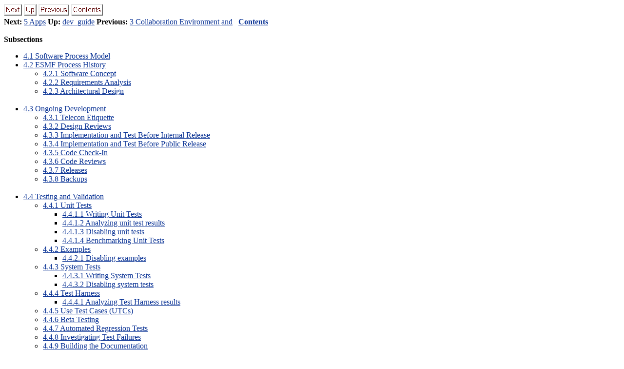

--- FILE ---
content_type: text/html; charset=utf-8
request_url: https://earthsystemmodeling.org/docs/nightly/release/8.6.0/dev_guide/node5.html
body_size: 21117
content:
<!DOCTYPE HTML PUBLIC "-//W3C//DTD HTML 4.0 Transitional//EN">

<!--Converted with LaTeX2HTML 2018 (Released Feb 1, 2018) -->
<HTML>
<HEAD>
<TITLE>4 Processes</TITLE>
<META NAME="description" CONTENT="4 Processes">
<META NAME="keywords" CONTENT="dev_guide">
<META NAME="resource-type" CONTENT="document">
<META NAME="distribution" CONTENT="global">

<META NAME="Generator" CONTENT="LaTeX2HTML v2018">
<META HTTP-EQUIV="Content-Style-Type" CONTENT="text/css">

<LINK REL="STYLESHEET" HREF="dev_guide.css">

<LINK REL="next" HREF="node6.html">
<LINK REL="previous" HREF="node4.html">
<LINK REL="up" HREF="dev_guide.html">
<LINK REL="next" HREF="node6.html">
</HEAD>

<BODY BGCOLOR=white LINK=#083194 VLINK=#21004A>

<DIV CLASS="navigation"><!--Navigation Panel-->
<A NAME="tex2html458"
  HREF="node6.html">
<IMG WIDTH="37" HEIGHT="24" ALIGN="BOTTOM" BORDER="0" ALT="next" SRC="next.png"></A> 
<A NAME="tex2html454"
  HREF="dev_guide.html">
<IMG WIDTH="26" HEIGHT="24" ALIGN="BOTTOM" BORDER="0" ALT="up" SRC="up.png"></A> 
<A NAME="tex2html448"
  HREF="node4.html">
<IMG WIDTH="63" HEIGHT="24" ALIGN="BOTTOM" BORDER="0" ALT="previous" SRC="prev.png"></A> 
<A NAME="tex2html456"
  HREF="node1.html">
<IMG WIDTH="65" HEIGHT="24" ALIGN="BOTTOM" BORDER="0" ALT="contents" SRC="contents.png"></A>  
<BR>
<B> Next:</B> <A NAME="tex2html459"
  HREF="node6.html">5 Apps</A>
<B> Up:</B> <A NAME="tex2html455"
  HREF="dev_guide.html">dev_guide</A>
<B> Previous:</B> <A NAME="tex2html449"
  HREF="node4.html">3 Collaboration Environment and</A>
 &nbsp; <B>  <A NAME="tex2html457"
  HREF="node1.html">Contents</A></B> 
<BR>
<BR></DIV>
<!--End of Navigation Panel-->
<!--Table of Child-Links-->
<A NAME="CHILD_LINKS"><STRONG>Subsections</STRONG></A>

<UL CLASS="ChildLinks">
<LI><A NAME="tex2html460"
  HREF="node5.html#SECTION00051000000000000000"><SPAN CLASS="arabic">4</SPAN>.<SPAN CLASS="arabic">1</SPAN> Software Process Model</A>
<LI><A NAME="tex2html461"
  HREF="node5.html#SECTION00052000000000000000"><SPAN CLASS="arabic">4</SPAN>.<SPAN CLASS="arabic">2</SPAN> ESMF Process History</A>
<UL>
<LI><A NAME="tex2html462"
  HREF="node5.html#SECTION00052100000000000000"><SPAN CLASS="arabic">4</SPAN>.<SPAN CLASS="arabic">2</SPAN>.<SPAN CLASS="arabic">1</SPAN> Software Concept</A>
<LI><A NAME="tex2html463"
  HREF="node5.html#SECTION00052200000000000000"><SPAN CLASS="arabic">4</SPAN>.<SPAN CLASS="arabic">2</SPAN>.<SPAN CLASS="arabic">2</SPAN> Requirements Analysis</A>
<LI><A NAME="tex2html464"
  HREF="node5.html#SECTION00052300000000000000"><SPAN CLASS="arabic">4</SPAN>.<SPAN CLASS="arabic">2</SPAN>.<SPAN CLASS="arabic">3</SPAN> Architectural Design</A>
</UL>
<BR>
<LI><A NAME="tex2html465"
  HREF="node5.html#SECTION00053000000000000000"><SPAN CLASS="arabic">4</SPAN>.<SPAN CLASS="arabic">3</SPAN> Ongoing Development</A>
<UL>
<LI><A NAME="tex2html466"
  HREF="node5.html#SECTION00053100000000000000"><SPAN CLASS="arabic">4</SPAN>.<SPAN CLASS="arabic">3</SPAN>.<SPAN CLASS="arabic">1</SPAN> Telecon Etiquette</A>
<LI><A NAME="tex2html467"
  HREF="node5.html#SECTION00053200000000000000"><SPAN CLASS="arabic">4</SPAN>.<SPAN CLASS="arabic">3</SPAN>.<SPAN CLASS="arabic">2</SPAN> Design Reviews</A>
<LI><A NAME="tex2html468"
  HREF="node5.html#SECTION00053300000000000000"><SPAN CLASS="arabic">4</SPAN>.<SPAN CLASS="arabic">3</SPAN>.<SPAN CLASS="arabic">3</SPAN> Implementation and Test Before Internal Release</A>
<LI><A NAME="tex2html469"
  HREF="node5.html#SECTION00053400000000000000"><SPAN CLASS="arabic">4</SPAN>.<SPAN CLASS="arabic">3</SPAN>.<SPAN CLASS="arabic">4</SPAN> Implementation and Test Before Public Release</A>
<LI><A NAME="tex2html470"
  HREF="node5.html#SECTION00053500000000000000"><SPAN CLASS="arabic">4</SPAN>.<SPAN CLASS="arabic">3</SPAN>.<SPAN CLASS="arabic">5</SPAN> Code Check-In</A>
<LI><A NAME="tex2html471"
  HREF="node5.html#SECTION00053600000000000000"><SPAN CLASS="arabic">4</SPAN>.<SPAN CLASS="arabic">3</SPAN>.<SPAN CLASS="arabic">6</SPAN> Code Reviews</A>
<LI><A NAME="tex2html472"
  HREF="node5.html#SECTION00053700000000000000"><SPAN CLASS="arabic">4</SPAN>.<SPAN CLASS="arabic">3</SPAN>.<SPAN CLASS="arabic">7</SPAN> Releases</A>
<LI><A NAME="tex2html473"
  HREF="node5.html#SECTION00053800000000000000"><SPAN CLASS="arabic">4</SPAN>.<SPAN CLASS="arabic">3</SPAN>.<SPAN CLASS="arabic">8</SPAN> Backups</A>
</UL>
<BR>
<LI><A NAME="tex2html474"
  HREF="node5.html#SECTION00054000000000000000"><SPAN CLASS="arabic">4</SPAN>.<SPAN CLASS="arabic">4</SPAN> Testing and Validation</A>
<UL>
<LI><A NAME="tex2html475"
  HREF="node5.html#SECTION00054100000000000000"><SPAN CLASS="arabic">4</SPAN>.<SPAN CLASS="arabic">4</SPAN>.<SPAN CLASS="arabic">1</SPAN> Unit Tests</A>
<UL>
<LI><A NAME="tex2html476"
  HREF="node5.html#SECTION00054110000000000000"><SPAN CLASS="arabic">4</SPAN>.<SPAN CLASS="arabic">4</SPAN>.<SPAN CLASS="arabic">1</SPAN>.<SPAN CLASS="arabic">1</SPAN> Writing Unit Tests</A>
<LI><A NAME="tex2html477"
  HREF="node5.html#SECTION00054120000000000000"><SPAN CLASS="arabic">4</SPAN>.<SPAN CLASS="arabic">4</SPAN>.<SPAN CLASS="arabic">1</SPAN>.<SPAN CLASS="arabic">2</SPAN> Analyzing unit test results </A>
<LI><A NAME="tex2html478"
  HREF="node5.html#SECTION00054130000000000000"><SPAN CLASS="arabic">4</SPAN>.<SPAN CLASS="arabic">4</SPAN>.<SPAN CLASS="arabic">1</SPAN>.<SPAN CLASS="arabic">3</SPAN> Disabling unit tests </A>
<LI><A NAME="tex2html479"
  HREF="node5.html#SECTION00054140000000000000"><SPAN CLASS="arabic">4</SPAN>.<SPAN CLASS="arabic">4</SPAN>.<SPAN CLASS="arabic">1</SPAN>.<SPAN CLASS="arabic">4</SPAN> Benchmarking Unit Tests</A>
</UL>
<LI><A NAME="tex2html480"
  HREF="node5.html#SECTION00054200000000000000"><SPAN CLASS="arabic">4</SPAN>.<SPAN CLASS="arabic">4</SPAN>.<SPAN CLASS="arabic">2</SPAN> Examples</A>
<UL>
<LI><A NAME="tex2html481"
  HREF="node5.html#SECTION00054210000000000000"><SPAN CLASS="arabic">4</SPAN>.<SPAN CLASS="arabic">4</SPAN>.<SPAN CLASS="arabic">2</SPAN>.<SPAN CLASS="arabic">1</SPAN> Disabling examples</A>
</UL>
<LI><A NAME="tex2html482"
  HREF="node5.html#SECTION00054300000000000000"><SPAN CLASS="arabic">4</SPAN>.<SPAN CLASS="arabic">4</SPAN>.<SPAN CLASS="arabic">3</SPAN> System Tests</A>
<UL>
<LI><A NAME="tex2html483"
  HREF="node5.html#SECTION00054310000000000000"><SPAN CLASS="arabic">4</SPAN>.<SPAN CLASS="arabic">4</SPAN>.<SPAN CLASS="arabic">3</SPAN>.<SPAN CLASS="arabic">1</SPAN> Writing System Tests</A>
<LI><A NAME="tex2html484"
  HREF="node5.html#SECTION00054320000000000000"><SPAN CLASS="arabic">4</SPAN>.<SPAN CLASS="arabic">4</SPAN>.<SPAN CLASS="arabic">3</SPAN>.<SPAN CLASS="arabic">2</SPAN> Disabling system tests</A>
</UL>
<LI><A NAME="tex2html485"
  HREF="node5.html#SECTION00054400000000000000"><SPAN CLASS="arabic">4</SPAN>.<SPAN CLASS="arabic">4</SPAN>.<SPAN CLASS="arabic">4</SPAN> Test Harness</A>
<UL>
<LI><A NAME="tex2html486"
  HREF="node5.html#SECTION00054410000000000000"><SPAN CLASS="arabic">4</SPAN>.<SPAN CLASS="arabic">4</SPAN>.<SPAN CLASS="arabic">4</SPAN>.<SPAN CLASS="arabic">1</SPAN> Analyzing Test Harness results </A>
</UL>
<LI><A NAME="tex2html487"
  HREF="node5.html#SECTION00054500000000000000"><SPAN CLASS="arabic">4</SPAN>.<SPAN CLASS="arabic">4</SPAN>.<SPAN CLASS="arabic">5</SPAN> Use Test Cases (UTCs)</A>
<LI><A NAME="tex2html488"
  HREF="node5.html#SECTION00054600000000000000"><SPAN CLASS="arabic">4</SPAN>.<SPAN CLASS="arabic">4</SPAN>.<SPAN CLASS="arabic">6</SPAN> Beta Testing</A>
<LI><A NAME="tex2html489"
  HREF="node5.html#SECTION00054700000000000000"><SPAN CLASS="arabic">4</SPAN>.<SPAN CLASS="arabic">4</SPAN>.<SPAN CLASS="arabic">7</SPAN> Automated Regression Tests</A>
<LI><A NAME="tex2html490"
  HREF="node5.html#SECTION00054800000000000000"><SPAN CLASS="arabic">4</SPAN>.<SPAN CLASS="arabic">4</SPAN>.<SPAN CLASS="arabic">8</SPAN> Investigating Test Failures</A>
<LI><A NAME="tex2html491"
  HREF="node5.html#SECTION00054900000000000000"><SPAN CLASS="arabic">4</SPAN>.<SPAN CLASS="arabic">4</SPAN>.<SPAN CLASS="arabic">9</SPAN> Building the Documentation</A>
<LI><A NAME="tex2html492"
  HREF="node5.html#SECTION000541000000000000000"><SPAN CLASS="arabic">4</SPAN>.<SPAN CLASS="arabic">4</SPAN>.<SPAN CLASS="arabic">10</SPAN> Testing for Releases</A>
</UL>
<BR>
<LI><A NAME="tex2html493"
  HREF="node5.html#SECTION00055000000000000000"><SPAN CLASS="arabic">4</SPAN>.<SPAN CLASS="arabic">5</SPAN> User Support</A>
<UL>
<LI><A NAME="tex2html494"
  HREF="node5.html#SECTION00055100000000000000"><SPAN CLASS="arabic">4</SPAN>.<SPAN CLASS="arabic">5</SPAN>.<SPAN CLASS="arabic">1</SPAN> Roles</A>
<LI><A NAME="tex2html495"
  HREF="node5.html#SECTION00055200000000000000"><SPAN CLASS="arabic">4</SPAN>.<SPAN CLASS="arabic">5</SPAN>.<SPAN CLASS="arabic">2</SPAN> Support Categories</A>
<LI><A NAME="tex2html496"
  HREF="node5.html#SECTION00055300000000000000"><SPAN CLASS="arabic">4</SPAN>.<SPAN CLASS="arabic">5</SPAN>.<SPAN CLASS="arabic">3</SPAN> Summary Work Flow</A>
<LI><A NAME="tex2html497"
  HREF="node5.html#SECTION00055400000000000000"><SPAN CLASS="arabic">4</SPAN>.<SPAN CLASS="arabic">5</SPAN>.<SPAN CLASS="arabic">4</SPAN> General Guidelines for Handling Tickets</A>
<LI><A NAME="tex2html498"
  HREF="node5.html#SECTION00055500000000000000"><SPAN CLASS="arabic">4</SPAN>.<SPAN CLASS="arabic">5</SPAN>.<SPAN CLASS="arabic">5</SPAN> esmf_support@ucar.edu Mail Archives</A>
<LI><A NAME="tex2html499"
  HREF="node5.html#SECTION00055600000000000000"><SPAN CLASS="arabic">4</SPAN>.<SPAN CLASS="arabic">5</SPAN>.<SPAN CLASS="arabic">6</SPAN> INFO:Code (subject) mail messages</A>
<LI><A NAME="tex2html500"
  HREF="node5.html#SECTION00055700000000000000"><SPAN CLASS="arabic">4</SPAN>.<SPAN CLASS="arabic">5</SPAN>.<SPAN CLASS="arabic">7</SPAN> freeCRM</A>
<LI><A NAME="tex2html501"
  HREF="node5.html#SECTION00055800000000000000"><SPAN CLASS="arabic">4</SPAN>.<SPAN CLASS="arabic">5</SPAN>.<SPAN CLASS="arabic">8</SPAN> Annual Code Contact</A>
<LI><A NAME="tex2html502"
  HREF="node5.html#SECTION00055900000000000000"><SPAN CLASS="arabic">4</SPAN>.<SPAN CLASS="arabic">5</SPAN>.<SPAN CLASS="arabic">9</SPAN> Dealing with Applications that use ESMF</A>
</UL></UL>
<!--End of Table of Child-Links-->
<HR>

<H1><A NAME="SECTION00050000000000000000"></A>
<A NAME="sec:life_cycle"></A>
<BR>
<SPAN CLASS="arabic">4</SPAN> Processes
</H1>

<P>
The ESMF development environment has several defining characteristics.
First, both the ESMF Core Team and the JST are distributed.  This makes
incorporating simple, efficient communication mechanisms into the
development process essential.  Second, the JST and Core Team work on
a range of different platforms, at sites that don't have the time, resources,
or inclination to install demanding packages.  Collaboration
tools that require no purchase or installation before use are essential.
Finally, ESMF is committed to open development.  As much as possible, 
the ESMF team tries to keep the workings of the project - metrics,
support and bug lists, schedules, task lists, source code, you name it -
visible to the broad community.

<P>

<H2><A NAME="SECTION00051000000000000000">
<SPAN CLASS="arabic">4</SPAN>.<SPAN CLASS="arabic">1</SPAN> Software Process Model</A>
</H2>

<P>
The ESMF software development cycle is based on the staged 
delivery model [#!mcconnell96!#].  The steps in this software development
model are:

<P>

<OL>
<LI><B>Software Concept</B>  Collect and itemize the high-level requirements of the system and identify the basic functions that the system must perform.

<P>
</LI>
<LI><B>Requirements Analysis</B> Write and review a requirements document - a detailed statement of the scientific and computational requirements for the software.

<P>
</LI>
<LI><B>Architectural Design</B> Define a high-level software architecture that outlines the functions, relationships, and interfaces for major components. Write and review an architecture document.

<P>
</LI>
<LI><B>Stage 1, 2, ..., n</B> Repeat the following steps creating a potentially releasable product at the end of each stage. Each stage produces a more robust, complete version of the software.

<P>

<UL>
<LI><I>Detailed Design</I> Create a detailed design document and API specification. Incorporate the interface specification 
into a detailed design document and review the design.

<P>
</LI>
<LI><I>Code Construction and Unit Testing</I> Implement the interface, 
debug and unit test.

<P>
</LI>
<LI><I>System Testing</I>  Assemble the complete system, verify that the 
code satisfies all requirements.

<P>
</LI>
<LI><I>Release</I> Create a potentially releasable product, including User's Guide and User's Reference Manual. Frequently code produced at intermediate stages software will be used internally.
</LI>
</UL>

<P>
</LI>
<LI><B>Code Distribution and Maintenance</B>  Official public release 
of the software, beginning of maintenance phase. 

<P>
</LI>
</OL>

<P>
We have customized and extended this standard model to suit the ESMF project.
At this stage of ESMF development, we are in the iterative design/implement/release
cycle.  Below are a few notes on earlier stages.  

<P>

<H2><A NAME="SECTION00052000000000000000">
<SPAN CLASS="arabic">4</SPAN>.<SPAN CLASS="arabic">2</SPAN> ESMF Process History</A>
</H2>

<P>

<H3><A NAME="SECTION00052100000000000000">
<SPAN CLASS="arabic">4</SPAN>.<SPAN CLASS="arabic">2</SPAN>.<SPAN CLASS="arabic">1</SPAN> Software Concept</A>
</H3>
Participants in the ESMF project completed the Software Concept
stage in the process of developing a unified set of proposals.
A summary of the high-level requirements of ESMF - a statement of project
scope and vision - is included in the <I>General Requirements</I>
part of the <I>ESMF Requirements Document</I>[#!bib:ESMFreqdoc!#].
This was a successful effort in defining the scope of the project
and agreeing to an overall design strategy.

<P>

<H3><A NAME="SECTION00052200000000000000">
<SPAN CLASS="arabic">4</SPAN>.<SPAN CLASS="arabic">2</SPAN>.<SPAN CLASS="arabic">2</SPAN> Requirements Analysis</A>
</H3>
The ESMF Team spent about six months at the start of the project
producing the <I>ESMF Requirements Document</I>.
This outlined the major ESMF capabilities necessary to meet project milestones
and achieve project goals.  The second part of the document was a detailed 
requirements specification for each functionality class included in 
the framework.  This document also included a discussion of the 
process that was used to initially collect requirements.
The <I>Requirements Document</I> was a useful reference for the development
team, especially for new developers coming in from outside of the
Earth science domain.  However, as the framework matured, support
requests and the Change Review Board process took precedence in defining
development tasks and setting priorities.  The <I>Requirements 
Document</I> is bundled with the ESMF source distribution through version 2;
with version 3 it was removed.  

<P>

<H3><A NAME="SECTION00052300000000000000">
<SPAN CLASS="arabic">4</SPAN>.<SPAN CLASS="arabic">2</SPAN>.<SPAN CLASS="arabic">3</SPAN> Architectural Design</A>
</H3>
The project had difficulty with the <I>Architecture Document</I>.  
The comments received back on the completed work, informally and
from a peer review body, indicated that the presentation of the document
was ineffective at conveying how the ESMF worked. Although the
document was full of detailed and complex diagrams, the terminology and
diagrams were oriented to software engineers and were not especially
scientist-friendly.  The detailed diagrams also made the document difficult
to maintain.  This experience helped to guide the ESMF project 
towards more user-oriented documents, but it also left a gap in the 
documentation that has taken time to fill.

<P>

<H2><A NAME="SECTION00053000000000000000">
<SPAN CLASS="arabic">4</SPAN>.<SPAN CLASS="arabic">3</SPAN> Ongoing Development</A>
</H2>

<P>
The following are processes the ESMF team is actively following.  These
guidelines apply to core team developers and outside contributors
who will be checking code into the main ESMF repository.

<P>
All design and code reviews are telecons held with the JST. 
Telecons are scheduled with the Core Team Manager, put on the ESMF
calendar on the home page of the ESMF website, and announced on the
esmf_jst@ucar.edu list.

<P>

<H3><A NAME="SECTION00053100000000000000">
<SPAN CLASS="arabic">4</SPAN>.<SPAN CLASS="arabic">3</SPAN>.<SPAN CLASS="arabic">1</SPAN> Telecon Etiquette</A>
</H3>

<P>
When you call in, it's nice to give your name at the first opportunity.
Telecon hosts will make an effort to introduce people on the JST calls,
especially first-timers. Please don't put the telecon on hold (we sometimes
get telecon-stopping music or beeps this way).

<P>
Within a week or so after the telecon, the host (the developer if it's a design
or code review) is expected to send out a summary to esmf_jst@ucar.edu
with the date of the call, the participants, and notes or conclusions.

<P>

<H3><A NAME="SECTION00053200000000000000">
<SPAN CLASS="arabic">4</SPAN>.<SPAN CLASS="arabic">3</SPAN>.<SPAN CLASS="arabic">2</SPAN> Design Reviews</A>
</H3>

<P>

<OL>
<LI>Introductory telecon(s). The point here is to scope out the problem
at hand. These calls cover the following, as they apply.

<UL>
<LI>Understand the capability needed and review requirements.
</LI>
<LI>Discuss design alternatives.
</LI>
<LI>Survey and discuss any existing packages that cover the new functionality.
</LI>
<LI>Discuss potential use test cases.
</LI>
<LI>Figure out which customers will be involved in use test case development and identify customers that are likely to provide important input
(sometimes we offer a friendly reminder service to these folks before relevant
telecons).
</LI>
</UL>

<P>
For these introductory discussions, any form of material is fine - diagrams,
slides, plain text ramblings, lists of questions, ...

<P>
</LI>
<LI>Initial design review(s). The document presented should be in the format
of the ESMF Reference Manual, either in plain text or in latex/ProTeX.
This is so the document can be incorporated into project documentation
after implementation. The initial review document should include at least
the following sections:

<UL>
<LI>Class description.
</LI>
<LI>Use and Examples. Here the examples begin with the very simplest
cases.
</LI>
<LI>API sufficient to cover the examples. This is because it can be difficult
to follow the examples (e.g. tell what arguments and options are) without the
basic API entries accompanying them.
</LI>
</UL>

<P>
This step is iterated until developers and customers converge.

<P>
</LI>
<LI>Full telecon review(s). The developer should prepare the API specification
using latex and ProTex following the conventions in the Reference Manual.
Most of the Reference Manual section(s) for the new or modified class(es),
including Class Options and Restrictions and Future Work, should be available
at the time of this review. Diagrams should be ready here too.

<P>
</LI>
<LI>Use test case telecon review. For each major piece of functionality, a use
test case is prepared in collaboration with customers and executed before
release. The use test case is performed on a realistic number of processors
and with realistic input data sets.

<P>
It doesn't have to work (and probably won't) before it's reviewed, but it
needs to work before the functionality appears in a release. The developer
checks it into the top-level use_test_case directory on SourceForge and
prepares a HTML page outlining it for the Test &amp; Validation page on the
ESMF website. Unlike unit and system tests, use test cases aren't
distributed with the ESMF source.
</LI>
</OL>

<P>

<H3><A NAME="SECTION00053300000000000000">
<SPAN CLASS="arabic">4</SPAN>.<SPAN CLASS="arabic">3</SPAN>.<SPAN CLASS="arabic">3</SPAN> Implementation and Test Before Internal Release</A>
</H3>

<P>
Code should be written in accordance with the interface specifications
agreed to during design reviews and the coding conventions described in 
Section&nbsp;<A HREF="node8.html#sec:code_conv"><IMG  ALIGN="BOTTOM" BORDER="1" ALT="[*]" SRC="crossref.png"></A>.  

<P>
There is an internal release checklist on the Test &amp; Validation page of the
ESMF website that contains an exhaustive listing of develop and tester
responsibilities for releases.  For additional discussion
of test and validation procedures, see Section&nbsp;<A HREF="#sec:testing"><IMG  ALIGN="BOTTOM" BORDER="1" ALT="[*]" SRC="crossref.png"></A>.

<P>
The developer is responsible for working with the tester(s) to make sure
that the following are present before an internal release:

<UL>
<LI>100% unit and system test coverage of new interfaces, with the exception
of interfaces where type/kind/rank is heavily overloaded. All arguments tested
at least once.
</LI>
<LI>Use test cases work
</LI>
</UL>

<P>

<H3><A NAME="SECTION00053400000000000000">
<SPAN CLASS="arabic">4</SPAN>.<SPAN CLASS="arabic">3</SPAN>.<SPAN CLASS="arabic">4</SPAN> Implementation and Test Before Public Release</A>
</H3>

<P>
There is a public release checklist on the Test &amp; Validation page of the ESMF
website that contains an exhaustive listing of develop and tester
responsibilities for releases.  For additional discussion
of test and validation procedures, see Section&nbsp;<A HREF="#sec:testing"><IMG  ALIGN="BOTTOM" BORDER="1" ALT="[*]" SRC="crossref.png"></A>.

<P>
Same as for internal release, plus:

<UL>
<LI>Design and Implementation Notes section for Reference Manual complete.
</LI>
<LI>Developer and tester ensure that test coverage for new interfaces is sufficient, implementing any additional tests to make it so. This includes testing of options and tests for error handling and recovery.
</LI>
</UL>

<P>

<H3><A NAME="SECTION00053500000000000000">
<SPAN CLASS="arabic">4</SPAN>.<SPAN CLASS="arabic">3</SPAN>.<SPAN CLASS="arabic">5</SPAN> Code Check-In</A>
</H3>

<P>
Developers are encouraged to check their changes into the repository
as they complete them, as frequently as possible without breaking the
existing code base.

<P>

<OL>
<LI>Both core and contributors should test on at least three compilers before commit.
</LI>
<LI>For core team developers, a mail should go out to esmf_core@ucar.edu
before check-in for very large commits and for commits that will break the
HEAD. For contributors a mail should go out to esmf_core@ucar.edu before
ANY commit.
</LI>
<LI>No code commits should be made between 0.00 and 4:00 Mountain Time. During
this time the regression tests scripts are checking out code and any commits 
will lead to inconsistent test results which are hard to interpret.
</LI>
<LI>Core team developers can be set up to receive email from GitHub
for every check-in by subscribing to esmf_commits@ucar.edu.
</LI>
</OL>

<P>
To accomplish the first item on the list after a commit of source code, an email can be sent
to esmftest@cgd,ucar.edu with the exact subject "Run_ESMF_Test_Build". The mailbox is checked
every quarter hour on the quarter hour. This email initiates a test on pluto that
builds and installs ESMF with four compilers: g95, gfortran, lahey, and nag, with
ESMF_BOPT set to "g" and "O".

<P>
When the test is started an email with the subject "ESMF_Test_Builds_Pluto_started",
is sent to esmf_core@ucar.edu, with a time stamp in the body of the message.
If a test is already running, an email, with the subject "ESMF_Test_Builds_Pluto_not_started",
is sent with "Test not started, a test is already running." in the body.
The test that is running will run to completion, a new test will NOT be queued up. A new
"Run_ESMF_Test_Build" email must be sent when the running test is completed.

<P>

<H3><A NAME="SECTION00053600000000000000">
<SPAN CLASS="arabic">4</SPAN>.<SPAN CLASS="arabic">3</SPAN>.<SPAN CLASS="arabic">6</SPAN> Code Reviews</A>
</H3>

<OL>
<LI>All significant chunks of externally contributed code are reviewed
by the JST. It's usual to do the code review after check-in. The code review should
be scheduled with the Core Team Manager when the code is checked in, and
the code review held before the next release.
</LI>
<LI>We also do code reviews with core team members, as desired/required
by the JST. 
</LI>
</OL>

<P>

<H3><A NAME="SECTION00053700000000000000">
<SPAN CLASS="arabic">4</SPAN>.<SPAN CLASS="arabic">3</SPAN>.<SPAN CLASS="arabic">7</SPAN> Releases</A>
</H3>

<P>
The ESMF produces internal releases and public releases based
on the schedule generated by the CRB.  Every public release
is preceded by an internal release three months prior, for the
purpose of beta testing.  During those three months, bugs may be
fixed and documentation improved, but no new functionality may be
added.  Occasionally the Core Team releases an internal release
that does not become a public release.  This would happen, for 
example, when major changes are being made to ESMF and user
input is needed for multiple preliminary versions of the software.

<P>
The Integrator tags new system versions with coherent changes prior
to release.  The tagging convention for public and internal releases is
described in Section&nbsp;<A HREF="node8.html#sec:tagging"><IMG  ALIGN="BOTTOM" BORDER="1" ALT="[*]" SRC="crossref.png"></A>.  

<P>
Prior to release all ESMF software is regression-tested on all platforms
and interfaces.  The Integrator is responsible for regression testing,
identifying problems and notifying the appropriate developers, and 
collecting and sending out Release Notes and Known Bugs.

<P>
ESMF releases are announced
on the esmf_jst@ucar.edu mailing list and are posted on the ESMF
website.  Source code is available for download from the ESMF
website and from the main ESMF GitHub page.

<P>

<H3><A NAME="SECTION00053800000000000000">
<SPAN CLASS="arabic">4</SPAN>.<SPAN CLASS="arabic">3</SPAN>.<SPAN CLASS="arabic">8</SPAN> Backups</A>
</H3>

<P>
The backup strategy for each entity of the ESMF project is as follows:

<P>

<UL>
<LI><B>ESMF CVS source</B>
<BR>
Run rsync daily on the ESMF cvs repository and roll a tarball.
On Sundays roll a tarball with a date stamp and move it to the Pluto archive directory.

<P>
</LI>
<LI><B>ESMF GIT source</B>
<BR>
Run rsync daily on the ESMF git repository and roll a tarball.
On Sundays roll a tarball with a date stamp and move it to the Pluto archive directory.

<P>
</LI>
<LI><B>ESMFCONTRIB CVS source</B>
<BR>
Run rsync daily on the ESMFCONTRIB cvs repository and roll a tarball.
On Sundays roll a tarball with a date stamp and move it to the Pluto archive directory.

<P>
</LI>
<LI><B>ESMF website</B>
<BR>
On Sundays make a tarball with a date stamp of the ESMF website and move it to the Pluto archive directory.
</LI>
</UL>

<P>
To conserve memory only the backup files for the current year and the prior year are retained. For years beyond the prior year, only 6 month backup files are retained i.e. for 2010 to 2012 of the ESMF cvs files are:

<P>
20100103.esmf-cvsroot.tar.gz
<BR>
20100606.esmf-cvsroot.tar.gz
<BR>
20110102.esmf-cvsroot.tar.gz
<BR>
20110605.esmf-cvsroot.tar.gz
<BR>
20120101.esmf-cvsroot.tar.gz
<BR>
All of 1012 and 1013
<BR>

<P>
Once a year in January, the backup files of the year before the prior year will be cleaned up. For example, In January 2014 all of backup files of 2012 and 2013 would be archived, so the 2012 backup files will be cleaned up and only 6 month backup files will be retained.

<P>

<P>

<P>

<H2><A NAME="SECTION00054000000000000000"></A>
<A NAME="sec:testing"></A>
<BR>
<SPAN CLASS="arabic">4</SPAN>.<SPAN CLASS="arabic">4</SPAN> Testing and Validation
</H2>

<P>
ESMF software is subject to the following tests:

<OL>
<LI>Unit tests, which are simple per-class tests.
</LI>
<LI>Testing Harness, parameter space spanning tests similar to the unit tests
</LI>
<LI>System tests, which generally involve inter-component interactions.
</LI>
<LI>Use test cases (UTCs), which are tests at realistic problem
sizes (e.g., large data sets, processor counts, grids).
</LI>
<LI>Examples that range from simple to complex.
</LI>
<LI>Beta testing through preliminary releases.
</LI>
</OL>
Unit tests, system tests, and examples are distributed with the
ESMF software.  UTCs, because of their size, are 
stored and distributed separately.  Tests are run nightly,
following a weekly schedule, on a wide variety of platforms.  
Beta testing of ESMF software is done by providing an Internal Release
to customers three months before public release.  

<P>
The ESMF team keeps track of test coverage on a per-method basis.
This information is on the <B>Metrics</B> page under the <B>Development</B>
link on the navigation bar.

<P>
Testing information is stored on a <B>Test and Validation</B> web page,
under the <B>Development</B> link on the ESMF 
web site.  This web page includes:

<UL>
<LI>separate web pages for each system test and UTC;
</LI>
<LI>links to the <I>Developer's Guide</I>, GitHub Tracker, Requirements 
Spreadsheet, and any other pertinent information; and
</LI>
<LI>separate web page for automated regression test information and results.
</LI>
</UL>

<P>
The ESMF is designed to run on several target platforms, in different 
configurations, and is required to interoperate with many combinations 
of application software. Thus our test strategy includes the following.

<P>

<UL>
<LI>Tests are executed on as many target platforms as possible. 
</LI>
<LI>Tests are executed on a variety of programming paradigms
(e.g pure shared memory, pure distributed memory and a mix of both).
</LI>
<LI>Tests are executed in multiple configurations (e.g. uni-processor,
multi-processor).
</LI>
<LI>The result of each test is a <TT>PASS/FAIL</TT>.  
</LI>
<LI>In some cases, for floating point comparisons, an epsilon value
will be used.
</LI>
<LI>Tests are implemented for each language interface that is 
supported.
</LI>
</UL>

<P>

<H3><A NAME="SECTION00054100000000000000">
<SPAN CLASS="arabic">4</SPAN>.<SPAN CLASS="arabic">4</SPAN>.<SPAN CLASS="arabic">1</SPAN> Unit Tests</A>
</H3>

<P>
Each class in the framework is associated with a suite of unit tests.
Typically the unit tests are stored in one file per class, and are
located near the corresponding source code in a test directory.  The 
framework <TT>make</TT> system will have an option to build and run unit tests.
The user has the option of building either a "sanity check" type test
or an exhaustive suite. The exhaustive tests include tests of many 
functionalities and a variety of valid and invalid input values. The sanity 
check tests are a minimum set of tests to indicate whether, for example, the 
software has been installed correctly. It is the responsibility of the 
software developer to write and execute the unit tests. Unit tests 
are distributed with the framework software.

<P>
To achieve adequate unit testing, developers shall attempt to meet the following goals. 

<P>

<UL>
<LI>Individual procedures will be evaluated with at least one unit
test function.  However, as many test functions as necessary will be
implemented to assure that each procedure works properly.  
</LI>
<LI>Developers should unit test their code to the degree possible  
before it is checked into the repository.  It is assumed that 
developers will use stubs as necessary.
</LI>
<LI>Variables are tested for acceptable range and precision.
</LI>
<LI>Variables are tested for a range of valid values, including boundary
values.
</LI>
<LI>Unit tests should verify that error handling works correctly.
</LI>
</UL>

<P>

<H4><A NAME="SECTION00054110000000000000">
<SPAN CLASS="arabic">4</SPAN>.<SPAN CLASS="arabic">4</SPAN>.<SPAN CLASS="arabic">1</SPAN>.<SPAN CLASS="arabic">1</SPAN> Writing Unit Tests</A>
</H4>

<P>
Unit tests usually test a single argument of a method to make it easier to
identify the bug when a unit test fails.
There are several steps to writing a unit test.
First, each unit test must be labeled with one of the following tags:

<UL>
<LI>NEX_UTest - This tag signifies a non-exhaustive test. These tests are always run and
are considered to be sanity tests they usually consist of creating and destroying a specific class.
</LI>
<LI>EX_UTest - This tag signifies an exhaustive unit test. These tests are more rigorous and
are run when the ESMF_EXHAUSTIVE environmental variable is set to ON. These unit test must be between the #ifdef ESMF_EXHAUSTIVE
and #endif definitions in the unit test file.
</LI>
<LI>NEX_UTest_Multi_Proc_Only - These are non-exhaustive multi-processor unit tests that will not be
run when the run_unit_tests_uni or unit_test_uni targets are specified.
</LI>
<LI>EX_UTest_Multi_Proc_Only - These are exhaustive multi-proccesor unit tests that will not be
run when the run_unit_tests_uni or unit_tests_uni targets are specified.
</LI>
</UL>
Note that when the NEX_UTest_Multi_Proc_Only or EX_UTest_Multi_Proc_Only tags are used, all the unit tests in
the file must be labeled as such. You may not mix these tags with the other tags. In addition, verify that the makefile
does not allow the unit tests with these tags to be run uni.

<P>
Second, a string is specified describing the test, for example:
<PRE>
	write(name, *) "Grid Destroy Test"
</PRE>
Third, a string to be printed when the test fails is specified, for example:
<PRE>
	write(failMsg, *) "Did not return ESMF_SUCCESS"
</PRE>
Fourth, the ESMF_Test subroutine is called to determine the test results, for example:
<PRE>
	call ESMF_Test((rc.eq.ESMF_SUCCESS), name, failMsg, result, ESMF_SRCLINE)
</PRE>
The following two tests are good examples of how unit tests should be written.
The first test verify that getting the attribute count from a Field returns ESMF_SUCCESS, while
the second verifies the attribute count is correct. These two tests could be combined into one
with a logical AND statement when calling ESMF_Test, but breaking the tests up allows you
to identify the source of the bug immediately.
<PRE>
      !------------------------------------------------------------------------
      !EX_UTest
      ! Getting Attrubute count from a Field
      call ESMF_FieldGetAttributeCount(f1, count, rc=rc)
      write(failMsg, *) "Did not return ESMF_SUCCESS"
      write(name, *) "Getting Attribute count from a Field "
      call ESMF_Test((rc.eq.ESMF_SUCCESS), name, failMsg, result, ESMF_SRCLINE)

      !------------------------------------------------------------------------
      !EX_UTest
      ! Verify Attribute Count Test
      write(failMsg, *) "Incorrect count"
      write(name, *) "Verify Attribute count from a Field "
      call ESMF_Test((count.eq.0), name, failMsg, result, ESMF_SRCLINE)

      !------------------------------------------------------------------------
</PRE>

<P>
Sometimes a unit test is written expecting a subset of the processors to fail the test. To
handle this case, the unit test must verify results from each processor as in the unit test below:
<PRE>
    !------------------------------------------------------------------------
    !EX_UTest
    ! Verify that the rc is correct on all pets.
    write(failMsg, *) "Did not return FAILURE  on PET 1, SUCCESS otherwise"
    write(name, *) "Verify rc of a Gridded Component Test"
    if (localPet==1) then
      call ESMF_Test((rc.eq.ESMF_FAILURE), name, failMsg, result, ESMF_SRCLINE)
    else
      call ESMF_Test((rc.eq.ESMF_SUCCESS), name, failMsg, result, ESMF_SRCLINE)
    endif

    !------------------------------------------------------------------------
</PRE>

<P>
Some tests may require that a loop be written to verify multiple results. The following is
an example of how a single tag, NEX_UTest, is used instead of a tag for each loop iteration.

<P>
<PRE>
 !-----------------------------------------------------------------------------
  !NEX_UTest
  write(name, *) "Verifying data in Array via Fortran array pointer access"
  write(failMsg, *) "Incorrect data detected"
  looptest = .true.
  do i = -12, -6
    j = i + 12 + lbound(fptr, 1)
    print *, fptr(j), fdata(i)
    if (fptr(j) /= fdata(i)) looptest = .false.
  enddo
  call ESMF_Test(looptest, name, failMsg, result, ESMF_SRCLINE)
  !-----------------------------------------------------------------------------
</PRE>

<P>

<H4><A NAME="SECTION00054120000000000000">
<SPAN CLASS="arabic">4</SPAN>.<SPAN CLASS="arabic">4</SPAN>.<SPAN CLASS="arabic">1</SPAN>.<SPAN CLASS="arabic">2</SPAN> Analyzing unit test results </A>
</H4>
When unit test are run, a Perl script prints out the test results as shown in
Section "Running ESMF Unit Tests" in the ESMF User's Guide. To print out the test results,
the Perl script must determine the number of unit tests in each test file and the number of
processors executing the unit test. It determines the number of tests by counting the
EX_UTest, NEX_UTest, EX_UTest_Multi_Proc_Only, or NEX_UTest_Multi_Proc_Only 
tags in the test source file whichever is appropriate for the test being run. 
To determine the number of processors, it counts the number of "NUMBER_OF_PROCESSORS" strings in the
unit test output Log file. The script then counts the number of PASS and FAIL strings in the
test Log file.
The Perl script first divides the number of PASS strings by the number of processors. If the
quotient is not a whole  number then the script concludes that the test crashed. If the quotient
is a whole number, the script then divides the number of FAIL strings by the number of processors.
The sum of the two quotients must equal the total number of tests, if not the test is marked
as crashed.

<P>

<H4><A NAME="SECTION00054130000000000000">
<SPAN CLASS="arabic">4</SPAN>.<SPAN CLASS="arabic">4</SPAN>.<SPAN CLASS="arabic">1</SPAN>.<SPAN CLASS="arabic">3</SPAN> Disabling unit tests </A>
</H4>
Sometimes in the software development process it becomes necessary to disable one or more unit tests.
To disable a unit test, two lines need to be modified. First, the line calling "ESMF_Test" must be commented out.
Second, the NEX_UTest, EX_UTest, NEX_UTest_Multi_Proc_Only and EX_UTest_Multi_Proc_Only tags must be modified
so that they are not found by the Perl script that analyzes the test results.
The recommended way to modify these tags is to replace the first underscore with "_disable_", thus NEX_UTest becomes
NEX_disable_UTest. 

<P>

<H4><A NAME="SECTION00054140000000000000">
<SPAN CLASS="arabic">4</SPAN>.<SPAN CLASS="arabic">4</SPAN>.<SPAN CLASS="arabic">1</SPAN>.<SPAN CLASS="arabic">4</SPAN> Benchmarking Unit Tests</A>
</H4>
Benchmark testing is included in the ESMF regression tests to detect any unexpected
change in the performance of the software. This capability is available to developers.
Developers can run the unit tests and save their execution
times to be used as a benchmark for future unit test runs.

<P>
The following section now appears in the output of "make info".

<P>
<PRE>
 
--------------------------------------------------------------
 * ESMF Benchmark directory and parameters *
ESMF_BENCHMARK_PREFIX:    ./DEFAULTBENCHMARKDIR
ESMF_BENCHMARK_TOLERANCE: 3%
ESMF_BENCHMARK_THRESHOLD_MSEC: 500
 
--------------------------------------------------------------
</PRE>

<P>
The steps for using the benchmarking test tool are as follows:

<P>

<UL>
<LI>After building the unit tests, execute "make run_unit_tests" and 
verify that all tests pass. It not recommended that failing tests be benchmarked.
</LI>
<LI>Set "BENCHMARKINSTALL = YES" and execute "make run_unit_tests_benchmark".
This will cause the unit tests stdout files to be copied to the "DEFAULTBENCHMARKDIR"
directory. The elapsed times of these unit tests are the now the benchmark. 
The default of DEFAULTBENCHMARKDIR is $ESMF_DIR/DEFAULTBENCHMARKDIR.
It is advised that the benchmarking directory be outside the ESMF structure, to allow
the developer to benchmark different versions of the software. The benchmark directory
can be changed by setting ESMF_BENCHMARK_PREFIX.
</LI>
<LI>Run the unit test a second time.
</LI>
<LI>To compare the elapsed times of this unit test run to the benchmared run, set
"BENCHMARKINSTALL = NO", and execute "make run_unit_tests_benchmark".
</LI>
</UL> 

<P>
According to the default settings above, the benchmarking test will only analyze unit tests that run 
500 msecs (ESMF_BENCHMARK_THRESHOLD_MSEC)
or longer. If a unit test runs 3 percent (ESMF_BENCHMARK_TOLERANCE) or more beyond the benchmarked
unit test, it will be flagged as failing the benchmark test. The developer may change these parameters
as desired. The following is an example of the output of running "make run_unit_tests_benchmark":

<P>

<PRE> 



The following unit tests with a threshold of 500 msecs. passed the 3% 
 tolerance benchmark test:

PASS: src/Infrastructure/DELayout/tests/ESMF_DELayoutWorkQueueUTest.F90
PASS: src/Infrastructure/Field/tests/ESMF_FieldCreateGetUTest.F90
PASS: src/Infrastructure/Field/tests/ESMF_FieldRegridCsrvUTest.F90
PASS: src/Infrastructure/Field/tests/ESMF_FieldRegridXGUTest.F90
PASS: src/Infrastructure/Field/tests/ESMF_FieldStressUTest.F90
PASS: src/Infrastructure/TimeMgr/tests/ESMF_CalRangeUTest.F90
PASS: src/Infrastructure/VM/tests/ESMF_VMBarrierUTest.F90
PASS: src/Infrastructure/VM/tests/ESMF_VMUTest.F90
PASS: src/Infrastructure/XGrid/tests/ESMF_XGridMaskingUTest.F90
PASS: src/Infrastructure/XGrid/tests/ESMF_XGridUTest.F90
PASS: src/Superstructure/Component/tests/ESMF_CompTunnelUTest.F90


The following unit tests with a threshold of 500 msecs. failed the 3% 
 tolerance benchmark test:

FAIL: src/Infrastructure/Field/tests/ESMF_FieldRegridUTest.F90
      Test elapsed time: 4331.446 msec.
      Benchmark elapsed time: 2958.47675 msec.
      Increase: 46.41%

FAIL: src/Infrastructure/FieldBundle/tests/ESMF_FieldBundleRegridUTest.F90
      Test elapsed time: 2051.05675 msec.
      Benchmark elapsed time: 1920.42125 msec.
      Increase: 6.8%

FAIL: src/Infrastructure/LogErr/tests/ESMF_LogErrUTest.F90
      Test elapsed time: 2986.40425 msec.
      Benchmark elapsed time: 2583.36775 msec.
      Increase: 15.6%



Found 167 exhaustive multi-processor unit tests files, of those with a 
 threshold of 500 msecs. 11 passed the 3% tolerance benchmark test, and 3 failed.

Benchmark install date: Thu Jun  4 13:26:55 MDT 2015
</PRE>

<P>
Note that only the unit tests that have an elapsed time of 500 msecs. or greater are listed. In addition, the date when
the benchmark install was completed is displayed.

<P>
When a unit test run it benchmarked it is written to a directory such as 
 "BENCHMARKDIR/test/testg/Darwin.gfortran.64.mpich2.default/".
Therefore you can only compare unit tests elapsed between the identical configurations. 

<P>
To implement the benchmarking tool, the unit tests were modified to record the elapsed time of each PET.
The stdout file of each unit test has the following lines i.e.

<P>
<PRE>
ESMF_GridItemUTest.stdout: PET 0 Test Elapsed Time 5.7840000000000007 msec.
ESMF_GridItemUTest.stdout: PET 1 Test Elapsed Time 5.7259999999999982 msec.
ESMF_GridItemUTest.stdout: PET 2 Test Elapsed Time 6.6200000000000010 msec.
ESMF_GridItemUTest.stdout: PET 3 Test Elapsed Time 5.7190000000000021 msec.
</PRE>

<P>
The benchmarking tool uses the average of the four elapsed times to determine the test results
since the elapsed times of each PET can vary.

<P>

<H3><A NAME="SECTION00054200000000000000">
<SPAN CLASS="arabic">4</SPAN>.<SPAN CLASS="arabic">4</SPAN>.<SPAN CLASS="arabic">2</SPAN> Examples</A>
</H3>
The examples are written to help users understand a specific use of an
ESMF capability. The examples appear as text in the ESMF Reference Manual, therefore
care must be taken to insure that correct portions of the examples appear in the
document. Latex tags have been created to designate which portions of the
examples are visible in the document. 

<P>
BOE and EOE are used between text describing the example. BOC and EOC are used between
actual working code that appears in the Reference Manual. Below is an example of how
the tags are used:

<P>
<PRE>
!-------------------------------- Example -----------------------------
!&gt;%&gt;%&gt;%&gt;%&gt;%&gt;%&gt;%&gt;%&gt;%&gt;%&gt;%&gt;%&gt;%&gt;%&gt;%&gt;%&gt;%&gt;%&gt;%&gt;%&gt;%&gt;%&gt;%&gt;%&gt;%&gt;%&gt;%&gt;%&gt;%&gt;%&gt;%&gt;%&gt;%&gt;%&gt;%
!BOE
!\subsubsection{Get Grid and Array and other information from a Field}
!\label{sec:field:usage:field_get_default}
!
!  A user can get the internal {\tt ESMF\_Grid} and {\tt ESMF\_Array}
!  from a {\tt ESMF\_Field}.  Note that the user should not issue any destroy command
!  on the retrieved grid or array object since they are referenced
!  from within the {\tt ESMF\_Field}. The retrieved objects should be used
!  in a read-only fashion to query additional information not directly
!  available through the {\tt ESMF\_FieldGet()} interface.
!
!EOE

!BOC
    call ESMF_FieldGet(field, grid=grid, array=array, &amp;
        typekind=typekind, dimCount=dimCount, staggerloc=staggerloc, &amp;
        gridToFieldMap=gridToFieldMap, &amp;
        ungriddedLBound=ungriddedLBound, ungriddedUBound=ungriddedUBound, &amp;
        totalLWidth=totalLWidth, totalUWidth=totalUWidth, &amp;
        name=name, &amp;
        rc=rc)
!EOC
    if(rc .ne. ESMF_SUCCESS) finalrc = ESMF_FAILURE
    print *, "Field Get Grid and Array example returned"

    call ESMF_FieldDestroy(field, rc=rc)
    if(rc .ne. ESMF_SUCCESS) finalrc = ESMF_FAILURE
!&gt;%&gt;%&gt;%&gt;%&gt;%&gt;%&gt;%&gt;%&gt;%&gt;%&gt;%&gt;%&gt;%&gt;%&gt;%&gt;%&gt;%&gt;%&gt;%&gt;%&gt;%&gt;%&gt;%&gt;%&gt;%&gt;%&gt;%&gt;%&gt;%&gt;%&gt;%&gt;%&gt;%&gt;%&gt;%
</PRE>

<P>
Note that any code or text that is not contained within the tag pairs does not appear in the
Reference Manual.

<P>
Most examples can be run on multiple processors or a single processor. Those examples should
have the tag, "ESMF_EXAMPLE" as a comment in the body of the example file. If the example
can only run on multiple processors then use the tag, "ESMF_MULTI_PROC_EXAMPLE".

<P>

<H4><A NAME="SECTION00054210000000000000">
<SPAN CLASS="arabic">4</SPAN>.<SPAN CLASS="arabic">4</SPAN>.<SPAN CLASS="arabic">2</SPAN>.<SPAN CLASS="arabic">1</SPAN> Disabling examples</A>
</H4>
When an example is removed from the makefile, the "ESMF_EXAMPLE" or 
"ESMF_MULTI_PROC_EXAMPLE"
tags must be modified so that the example is not flagged as failed. 
The recommended way to modify these tags is to replace the first underscore with "_disable_", 
thus "ESMF_EXAMPLE" becomes
"ESMF_disable_EXAMPLE".

<P>

<H3><A NAME="SECTION00054300000000000000">
<SPAN CLASS="arabic">4</SPAN>.<SPAN CLASS="arabic">4</SPAN>.<SPAN CLASS="arabic">3</SPAN> System Tests</A>
</H3>

<P>
System tests are written to test functionality that spans several
classes.  The following areas should be addressed in system testing.

<P>

<UL>
<LI>Design omissions (e.g. incomplete or incorrect behaviors).
</LI>
<LI>Associations between objects (e.g. fields, grids, bundles).
</LI>
<LI>Control and infrastructure. (e.g. couplers, time management, error handling).
</LI>
<LI>Feature interactions or side effects when multiple features are used
simultaneously.
</LI>
</UL>

<P>
The system tester should issue a test log after each software release is tested,
which is recorded on the <B>Test and Validation</B> web page. The test
log shall
include: a test ID number, a software release ID number, testing environment
descriptions, a list of test cases executed, results, and any unexpected
events.

<P>

<H4><A NAME="SECTION00054310000000000000">
<SPAN CLASS="arabic">4</SPAN>.<SPAN CLASS="arabic">4</SPAN>.<SPAN CLASS="arabic">3</SPAN>.<SPAN CLASS="arabic">1</SPAN> Writing System Tests</A>
</H4>

<P>
System tests should contain the following sections:

<UL>
<LI>Create - Create Components, Couplers, Clock, Grids, States etc.
</LI>
<LI>Register - Register Components and the initialize, run and finalize subroutines.
</LI>
<LI>Initialize - Initialize as needed.
</LI>
<LI>Run - Run the test.
</LI>
<LI>Finalize - Verify results.
</LI>
<LI>Destroy - Destory all classes.
</LI>
</UL>

<P>
Most system tests can be run on multiple processors or a single processor. Those system tests should
have the tag, "ESMF_SYSTEM_TEST" as a comment in the body of the system test. If the system test
can only run on multiple processors then use the tag, "ESMF_MULTI_PROC_SYSTEM_TEST".

<P>
At the end of the system it is recommended that the ESMF_TestGlobal subroutine be used to gather
test results from all processors and print out a single PASS/FAIL message instead
of individual PASS/FAIL messages from all the processors.
After the test is written it must be documented on the ESMF Test &amp; Validation
web page:

<P>
<PRE>
http://www.earthsystemmodeling.org/developers/test/system/
</PRE>

<P>

<H4><A NAME="SECTION00054320000000000000">
<SPAN CLASS="arabic">4</SPAN>.<SPAN CLASS="arabic">4</SPAN>.<SPAN CLASS="arabic">3</SPAN>.<SPAN CLASS="arabic">2</SPAN> Disabling system tests</A>
</H4>
When a system test is removed from the makefile, the "ESMF_SYSTEM_TEST" or 
"ESMF_MULTI_PROC_SYSTEM_TEST"
tags must be modified so that the system test is not counted as failed. 
The recommended way to modify these tags is to replace the first underscore with "_disable_", thus 
ESMF_SYSTEM_TEST becomes 
ESMF_disable_SYSTEM_TEST.

<P>

<H3><A NAME="SECTION00054400000000000000">
<SPAN CLASS="arabic">4</SPAN>.<SPAN CLASS="arabic">4</SPAN>.<SPAN CLASS="arabic">4</SPAN> Test Harness</A>
</H3>
The Test Harness is a highly configurable test control system for conducting 
thorough testing of the Regridding and Redistribution processes. The Test Harness 
consists of a single shared executable and a collection of customizable resource
files that define an ensemble of test configurations tailored to each ESMF class.
The Test Harness is integrated into the Unit test framework, enabling
the Test Harness to be built and run as part of the Unit tests. The test results 
are reported to a single standard-out file which is located with the unit test 
results.

<P>
See section&nbsp;<A HREF="node7.html#sec:harness"><IMG  ALIGN="BOTTOM" BORDER="1" ALT="[*]" SRC="crossref.png"></A> for a complete discussion of the test harness.

<P>

<H4><A NAME="SECTION00054410000000000000">
<SPAN CLASS="arabic">4</SPAN>.<SPAN CLASS="arabic">4</SPAN>.<SPAN CLASS="arabic">4</SPAN>.<SPAN CLASS="arabic">1</SPAN> Analyzing Test Harness results </A>
</H4>
When the Test Harness completes a run, the results from the ensemble of tests are
reported in two ways. The first is analogous to the unit test reporting, since the
test harness is run as part of the unit tests, a summary of the results are recorded 
just as with the unit tests. In addition to the standard unit test reporting, the
test harness is also able to produce a human readable report. The report consists 
of a concise summary of the test configuration along with the test results. The test 
configuration is described in terms of the Field Taxonomy syntax and user provided 
strings. The intent is not to provide a exhaustive description of the test, but 
rather to provide a useful description of the failed tests.

<P>
Consider another example similar to the previous one, where two descriptor strings 
describing an ensemble regridding tests. The first uses the patch method and the 
second uses bilinear interpolation.

<P>
<DIV ALIGN="CENTER">
</DIV><PRE>
[ B1 G1; B2 G2 ] =P=&gt; [ B1 G1; B2 G2 ] 
[ B1 G1; B2 G2 ] =B=&gt; [ B1 G1; B2 G2 ]
</PRE>
<DIV ALIGN="CENTER">
</DIV>

<P>
Suppose the associated specifier files indicate that the source  grid is rectilinear
and is 100 X 50 in size. The destination grid is also rectilinear and is 80 X 20 
in size. 
Both grids are block distributed in two 
ways, 1 X NPETS and NPETS X 1. And suppose that the first dimension of both the
source and destination grids are periodic. If the test succeeds for the bilinear
regridding, but fails for one of the patch regridding configurations, the reported results
could look something like

<P>
<PRE>
SUCCESS: [B1 G1; B2 G2 ] =B=&gt; [B1 G1; B2 G2 ] 
FAILURE: [B1{1} G1{100}+P; B2{npets} G2{50} ] =P=&gt; [B1{1} G1{80}+P; B2{npets} G2{20} ] 
     failure at line 101 of test.F90
SUCCESS: [ B1{npets} G1{100} +P; B2{1} G2{50} ] =P=&gt; [ B1{npets} G1{80}+P; B2{1} G2{20} ]
</PRE>

<P>
The report indicates that all the test configurations for the bilinear regridding
are successful. This is indicated by the key word SUCCESS which is followed by the 
successful problem descriptor string. Since all of the tests in the first case pass,
there is no need to include any of the specifier information. For the second
ensemble of tests, one configuration passed, while the other failed. In this case,
since there is a mixture of successes and failures, the report includes 
specifier information for all configurations to help indicate the source of the
test failure. The supplemental information, while not a complete problem description
since it lacks items such as the physical coordinates of the grid and the nature of 
the test field, includes information crucial to isolating the failed test.

<P>

<H3><A NAME="SECTION00054500000000000000">
<SPAN CLASS="arabic">4</SPAN>.<SPAN CLASS="arabic">4</SPAN>.<SPAN CLASS="arabic">5</SPAN> Use Test Cases (UTCs)</A>
</H3>

<P>
Use Test Cases are problems of realistic size created to test the ESMF
software.  They were initiated when the ESMF team and its users saw that
often ESMF capabilities could pass simple system tests but would fail
out in the field, for real customer problems.  UTCs have realistic
processor counts, data set sizes, and grid and data array sizes.  UTCs are
listed on the <B>Test &amp; Validation</B> page of the ESMF website.  They
are not distributed with the ESMF software; instead they are stored in
a separate module in the main repository called <TT>use_test_cases</TT>.

<P>

<H3><A NAME="SECTION00054600000000000000">
<SPAN CLASS="arabic">4</SPAN>.<SPAN CLASS="arabic">4</SPAN>.<SPAN CLASS="arabic">6</SPAN> Beta Testing</A>
</H3>

<P>
ESMF software is released in a beta form, as an Internal Release,
three months before it is publicly released.  This gives users
a chance to test the software and report back any problems to 
support.

<P>

<H3><A NAME="SECTION00054700000000000000">
<SPAN CLASS="arabic">4</SPAN>.<SPAN CLASS="arabic">4</SPAN>.<SPAN CLASS="arabic">7</SPAN> Automated Regression Tests</A>
</H3>

<P>
The purpose of regression testing is to reveal faults caused by new
or modified software (e.g. side effects, incompatibility between 
releases, and bad bug fixes).  
Regression tests regularly exercise all interfaces of the code on 
all target platforms.  
The regression test results for the last two weeks can be found 
<A NAME="tex2html12"
  HREF="http://www.earthsystemmodeling.org/developers/test/daily/2week_results/trunk_results_noheader/platform_sort.shtml"><I>here.</I></A>
This web page provides a complete color-coded current view of the state of the trunk ESMF software, sorting options by platform or compiler are provided.
A similiar test results web page for the branch is also available.
Clicking on any of the cells will display the specific test report for that day.
Hovering over the test name i.e., Blues gfortran, will reveal notes particular to that platform/compiler. Clicking on the test name, will take you to the home page of the platform. 

<P>
The platforms that run the regression tests, email the test results to a server that updates the test results web page. A script checks for test reports every 15 minutes, and updates the web page. The time of the last update appears on the web page.

<P>

<H3><A NAME="SECTION00054800000000000000">
<SPAN CLASS="arabic">4</SPAN>.<SPAN CLASS="arabic">4</SPAN>.<SPAN CLASS="arabic">8</SPAN> Investigating Test Failures</A>
</H3>
The regression test results web
<A NAME="tex2html13"
  HREF="http://www.earthsystemmodeling.org/developers/test/daily/2week_results/trunk_results_noheader/platform_sort.shtml"><I>page</I></A>
provides a color-coded view of the state of the software.
When a developer finds that a test fails on a particular platform with a particular compiler, sometimes the bug is readily identified and fixed.
However other times the developer may want to know if the test fails on other platforms and if the failure is related to a compiler, mpi configuration or optimized/debug execution.
The developer would need to click to all the cells of different platforms searching for the test results for that particular test.

<P>
A tool was created to allow the developers to query the test results for a specific test for a specific date, as long as it is within two weeks of the current date.
The developer may send a query test results message to the following email address: esmftest@cgd.ucar.edu
The subject of the email must be exactly "Test_Results_Query". The body of the email message must be "Test:" followed by the test name and "Date" followed by the desired date. The format must be a three letter month and a number. If the date is 2 digits, greater than 9, then insert one space between the month and date e.g. Apr 25. If the day is a single digit insert two spaces, between the month and day e.g. Apr  4.

<P>
<PRE>
Test:ESMF_FieldBundleSMMUTest.F90
Date:Feb  8
   or
Date Feb 28
</PRE>

<P>
This mail box is checked every quarter hour on the quarter hour, the results are emailed to:esmf_test@cgd.ucar.edu.
The subject of the results email for this example would be:
<PRE>
        ESMF_FieldBundleSMMUTest.F90 test results for Feb  8
</PRE>

<P>
The body of the email would be as follows:

<P>
<PRE>
	ESMF_Blues_PGI:PASS: mvapich2/g: src/Infrastructure/FieldBundle/tests/ESMF_FieldBundleSMMUTest.F90
	ESMF_Blues_PGI:PASS: mvapich2/O: src/Infrastructure/FieldBundle/tests/ESMF_FieldBundleSMMUTest.F90
	ESMF_Blues_PGI:CRASHED: mpich3/g: src/Infrastructure/FieldBundle/tests/ESMF_FieldBundleSMMUTest.F90
	ESMF_Blues_PGI:PASS: mpich3/O: src/Infrastructure/FieldBundle/tests/ESMF_FieldBundleSMMUTest.F90
	ESMF_Blues_PGI:PASS: openmpi/g: src/Infrastructure/FieldBundle/tests/ESMF_FieldBundleSMMUTest.F90
	ESMF_Blues_PGI:PASS: openmpi/O: src/Infrastructure/FieldBundle/tests/ESMF_FieldBundleSMMUTest.F90
	ESMF_Discover_g95:PASS: mvapich2/g: src/Infrastructure/FieldBundle/tests/ESMF_FieldBundleSMMUTest.F90
	ESMF_Discover_g95:PASS: mvapich2/O: src/Infrastructure/FieldBundle/tests/ESMF_FieldBundleSMMUTest.F90
	ESMF_Haumea_g95:PASS: mpich2/g: src/Infrastructure/FieldBundle/tests/ESMF_FieldBundleSMMUTest.F90
	ESMF_Haumea_g95:PASS: mpich2/O: src/Infrastructure/FieldBundle/tests/ESMF_FieldBundleSMMUTest.F90
	ESMF_Haumea_g95:PASS: mvapich2/g: src/Infrastructure/FieldBundle/tests/ESMF_FieldBundleSMMUTest.F90
	ESMF_Haumea_g95:PASS: mvapich2/O: src/Infrastructure/FieldBundle/tests/ESMF_FieldBundleSMMUTest.F90
	ESMF_Pluto_g95:FAIL: mpich2/g: src/Infrastructure/FieldBundle/tests/ESMF_FieldBundleSMMUTest.F90
	ESMF_Pluto_g95:FAIL: mpich2/O: src/Infrastructure/FieldBundle/tests/ESMF_FieldBundleSMMUTest.F90
	ESMF_Pluto_g95:FAIL: mvapich2/g: src/Infrastructure/FieldBundle/tests/ESMF_FieldBundleSMMUTest.F90
	ESMF_Pluto_g95:FAIL: mvapich2/O: src/Infrastructure/FieldBundle/tests/ESMF_FieldBundleSMMUTest.F90
</PRE>

<P>
Note that if the date of the query is the current day, the developer should query periodically during the day since
the test results are being updated as platforms report their test results.
If a test crashes it can be because another test hung and the test in question did not run.

<P>
Another instance where this tool is useful is when a developer adds a new test, after the nightly tests run, the developer can run a query to quickly see the test results.

<P>

<H3><A NAME="SECTION00054900000000000000">
<SPAN CLASS="arabic">4</SPAN>.<SPAN CLASS="arabic">4</SPAN>.<SPAN CLASS="arabic">9</SPAN> Building the Documentation</A>
</H3>

<P>
As software development progresses, the documentation is updated, built and posted at
<A NAME="tex2html14"
  HREF="http://earthsystemmodeling.org/docs/nightly/develop/dev_guide/"><I>http://earthsystemmodeling.org/docs/nightly/develop/dev_guide/</I></A>
<P>
The documents are built daily in the early morning, the results of the builds are posted at
<A NAME="tex2html15"
  HREF="http://earthsystemmodeling.org/doc/"><I>http://earthsystemmodeling.org/doc/</I></A>
<P>
These documents can be updated by the developers, by checking out the documents from the repository and submitting the edited files. To have the new version of the documents posted on the web, the developer must sent a request to the following email address: esmftest@cgd.ucar.edu. The subject of the email indicates which document to build and post.
The following is the list of subjects that have been implemented:

<P>

<UL>
<LI>Build_Dev_Guide_Doc
</LI>
<LI>Build_NUOPC_Doc
</LI>
<LI>Build_Ref_Doc
</LI>
<LI>Build_ESMPy_Doc
</LI>
<LI>Build_CICE_NUOPC_CAP_Doc
</LI>
<LI>Build_HYCOM_NUOPC_CAP_Doc
</LI>
<LI>Build_LIS_NUOPC_CAP_Doc
</LI>
<LI>Build_MOM_NUOPC_CAP_Doc
</LI>
<LI>Build_WRFHYRO_NUOPC_CAP_Doc
</LI>
</UL>

<P>

<H3><A NAME="SECTION000541000000000000000">
<SPAN CLASS="arabic">4</SPAN>.<SPAN CLASS="arabic">4</SPAN>.<SPAN CLASS="arabic">10</SPAN> Testing for Releases</A>
</H3>

<P>
We provide two types of tar files, the ESMF source and the shared
libraries of the supported platforms. Consequently, there are two test
procedures followed before placing the tar files on the ESMF download website. 

<P>
The <B>Source Code Test Procedure</B> is followed on all the supported
platforms for the particular release.

<P>

<OL>
<LI>Verify that the source code builds in both <TT>BOPT=g</TT> and <TT>BOPT=O</TT>.
</LI>
<LI>Verify that  the <TT>ESMF_COUPLED_FLOW</TT> demonstration executes successfully.
</LI>
<LI>Verify that the unit tests run successfully, and that there are no <TT>NON-EXHAUSTIVE</TT> unit tests  failures.
</LI>
<LI>Verify that all system tests run successfully. 
</LI>
</OL>

<P>
The <B>Shared Libraries Test Procedure</B> is also followed on all supported
platforms for a release.

<P>

<OL>
<LI>Change to the <TT>CoupledFlowEx</TT> directory and execute <TT>make</TT>. Verify that the demo runs successfully.
</LI>
<LI>Change to the <TT>CoupledFlowSrc</TT> directory and execute <TT>make</TT> then <TT>make run</TT>. Verify that the demo runs successfully.
</LI>
<LI>Change to the <TT>examples</TT> directory and execute <TT>make</TT> and <TT>make run</TT>. Verify that the example runs successfully.
</LI>
</OL>

<P>

<P>

<H2><A NAME="SECTION00055000000000000000"></A>
<A NAME="sec:usr_support"></A>
<BR>
<SPAN CLASS="arabic">4</SPAN>.<SPAN CLASS="arabic">5</SPAN> User Support
</H2>

<P>

<H3><A NAME="SECTION00055100000000000000">
<SPAN CLASS="arabic">4</SPAN>.<SPAN CLASS="arabic">5</SPAN>.<SPAN CLASS="arabic">1</SPAN> Roles</A>
</H3>
The <B>Advocate</B> is the staff person assigned to a particular code e.g. GEOS-5. See section&nbsp;<A HREF="node3.html#core">2.1.1</A> for a full definition and list of responsibilities. 
The <B>Handler</B> is the staff person assigned to solve a support ticket. The Advocate and the Handler may be the same person or they may be different. See section&nbsp;<A HREF="node3.html#core">2.1.1</A> for complete definition and list of responsibilities.

<P>

<H3><A NAME="SECTION00055200000000000000">
<SPAN CLASS="arabic">4</SPAN>.<SPAN CLASS="arabic">5</SPAN>.<SPAN CLASS="arabic">2</SPAN> Support Categories</A>
</H3>
<B>New</B> is a request that has not been replied to.
<B>Closed</B> is a request that has been fixed to the user's satisfaction.
<B>Pending</B> is a request that has been fixed to the Handler's satisfaction but has not yet been approved by the user.

<P>

<H3><A NAME="SECTION00055300000000000000">
<SPAN CLASS="arabic">4</SPAN>.<SPAN CLASS="arabic">5</SPAN>.<SPAN CLASS="arabic">3</SPAN> Summary Work Flow</A>
</H3>

<OL>
<LI>Message received.
</LI>
<LI>The Integrator or in his absence the Support Lead, generates a GitHub issue.
</LI>
<LI>If the request contains more than one topic, then Integrator will open multiple tickets, one per topic. This can been done initially if obvious, or later if more research indicates it is necessary. 
   
<UL>
<LI>The top line of the entry should be WHO: &lt;Requester Name&gt;.
</LI>
<LI>Indicate the institution and model if known.
</LI>
<LI>Keep title of initial email and the title of the SF ticket the
same or close enough to be able to determine they are one and the same.
</LI>
<LI>Assign the ticket to the staff person best able to solve the ticket's issue. 
   
</LI>
</UL>

<P>
</LI>
<LI>Initial contact is made by:

<P>

<UL>
<LI>The Handler assigned by the Integrator in the ticket. 
</LI>
<LI>The Support Lead if the Handler will be unavailable for more than a week. 
</LI>
</UL>

<P>
</LI>
<LI>The Handler works to solve the tickets issues. He or she will communicate 
periodically with the ticket's originator and will keep the rest of the Core team 
informed on the tickets progress at the monthly ticket review meetings.  Once the 
issue has been solved, the ticket will be marked pending by the Handler.  

<P>
</LI>
<LI>At this point, the Handler contacts the originator to gauge their satisfaction with
the solution. If the originator is satisfied, the ticket may be closed, and the mail 
folder on the IMAP server moved from Open to Closed by the Support Lead.  If the customer
does not respond, an attempt at contact will be made once a month for two months. 
If after this period, the originator still does not reply, a pending ticket may be closed
with final notification to the originator.   
</LI>
</OL>

<P>

<H3><A NAME="SECTION00055400000000000000">
<SPAN CLASS="arabic">4</SPAN>.<SPAN CLASS="arabic">5</SPAN>.<SPAN CLASS="arabic">4</SPAN> General Guidelines for Handling Tickets</A>
</H3>

<UL>
<LI>Include title and ticket number on all correspondence.
</LI>
<LI>Make initial contact within 48 hours even if just to say message received.
</LI>
<LI>The email address for ticket originators can be found in either freeCRM or the mail archive. Do not hesitate to contact the Support Lead if a required email address can not be found. 
</LI>
<LI>Copy esmf_support@ucar.edu on all replies.
</LI>
<LI>Bugs that are fixed should be marked Closed, and Fixed. They should never be deleted. 
</LI>
<LI>Bugs that are duplicates should be marked Deleted, and Duplicate. 
</LI>
<LI>If the main issue in a Bug, Feature Request, or Support Request has not been implemented it should stay Open.
</LI>
<LI>Users are always notified via email when their ticket is being closed even if they have been unresponsive.  
</LI>
<LI>If the solution to a ticket involves a test code, this should be incorporated into the code body as standard test. It should not be sent to the user as an unofficial code fragment. 
</LI>
<LI>If the solution to a ticket involved changes to the code, the user should be given a stable beta snapshot. The user should not be directed to the HEAD, which is inherently unstable.  
</LI>
<LI>If a ticket involves an older version of the code and a computing environment that the current distribution runs on, the ticket should be considered for closure when there is no means of testing or fixing the older code. 
</LI>
<LI>The Handler is responsible for changing the status of tickets assigned to them.  
</LI>
</UL>

<P>

<H3><A NAME="SECTION00055500000000000000">
<SPAN CLASS="arabic">4</SPAN>.<SPAN CLASS="arabic">5</SPAN>.<SPAN CLASS="arabic">5</SPAN> esmf_support@ucar.edu Mail Archives</A>
</H3>
The Support Lead manages the archive of esmf_support@ucar.edu email traffic and is responsible for the creation of ticket folders, component folders, and the proper placement of mail messages. The archive is located on the main CISL IMAP server and can be accessed by any Core member.  Contact the Support Lead if you wish your local mail client enabled to view the archive.  The IMAP archive will have the following appearance:

<UL>
<LI>Component Name
  
<UL>
<LI>Open
      
<UL>
<LI>Numbered Ticket Folder
</LI>
<LI>Numbered Ticket Folder
</LI>
<LI>Numbered Ticket Folder
      
</LI>
</UL>
</LI>
<LI>Closed
      
<UL>
<LI>Numbered Ticket Folder
</LI>
<LI>Numbered Ticket Folder
</LI>
<LI>Numbered Ticket Folder
      
</LI>
</UL>
</LI>
</UL>
</LI>
<LI>Component Name
</LI>
</UL>

<P>
The following rules apply to the above:

<P>

<UL>
<LI>Email messages will be filed by component and number. 
</LI>
<LI>A folder labeled with the request number will be created. 
</LI>
<LI>This folder will then be placed in the components Open folder until closed.  
</LI>
<LI>The Support Lead will copy each related email message to its numbered folder. 
</LI>
<LI>When a ticket has been closed, the Support Lead will move the numbered folder from the components Open folder to its Closed folder.
</LI>
<LI>There will be only one New folder to which highly active tickets may be placed 
for easier filing at the discretion of the Support Lead. 
</LI>
</UL>

<P>

<H3><A NAME="SECTION00055600000000000000"></A>
<A NAME="infomail"></A>
<BR>
<SPAN CLASS="arabic">4</SPAN>.<SPAN CLASS="arabic">5</SPAN>.<SPAN CLASS="arabic">6</SPAN> INFO:Code (subject) mail messages
</H3>

<P>
Advocates need to share the information they have received from their codes with the rest 
of the Core team. This will be done by sending an email to esmf_support@ucar.edu with a 
subject line labeled INFO: Code e.g. INFO: CCSM, INFO: GEOS-5. These messages will be 
filed on the IMAP server (see above section) under the code referenced. All information 
about a code that is general and not related to a specific support request will be archived 
in this manner. 

<P>

<H3><A NAME="SECTION00055700000000000000">
<SPAN CLASS="arabic">4</SPAN>.<SPAN CLASS="arabic">5</SPAN>.<SPAN CLASS="arabic">7</SPAN> freeCRM</A>
</H3>
A client relationship management tool (freeCRM http://www.freecrm.com) is being used 
to archive codes, their affiliated contacts, degree of componentization, issues, and 
applicable funding information if known. The following is a list of roles and 
responsibilities associated with this software:

<UL>
<LI>Advocates are responsible for the accuracy and completeness of all information 
associated with codes to which they are assigned.  This information includes a pull 
down menu that specifies the state of the code's ESMF'ization. This piece of 
information is critical and needs to be updated whenever an Advocate updates his or 
her codes. Other information includes type of code, parent agency etc. This 
information will be reviewed on a semi-annual basis. 
</LI>
<LI>The Integrator is responsible for creating a back up of all freeCRM data on a 
monthly basis.
</LI>
<LI>The Core Team Manager is responsible for the accuracy and completeness of all 
funding related information.
</LI>
<LI>The Support Lead is responsible for creating code 'companies' and informing 
the Integrator of any additions so that the back up scripts can be modified. He or 
she is additionally responsible for conducting semi-annual quality control checks of 
all information in the system. 
</LI>
<LI>All team members are responsible for updating and adding to the list of 
contacts. 
</LI>
</UL> 

<P>

<H3><A NAME="SECTION00055800000000000000">
<SPAN CLASS="arabic">4</SPAN>.<SPAN CLASS="arabic">5</SPAN>.<SPAN CLASS="arabic">8</SPAN> Annual Code Contact</A>
</H3>
Once a year all codes in the freeCRM data base will be contacted in order to gauge 
their development progress, and to update our component metrics. This process will 
contain the following steps:

<UL>
<LI>Advocates will login into freeCRM and get a list of all their codes. 
This list will be emailed to esmf_core@cgd.ucar.edu.
</LI>
<LI>Advocates will review their list and determine which codes on the list need to be
contacted. Contact is not needed if sufficient knowledge is already known about a 
code.
</LI>
<LI>Advocates will review all the information contained in freeCRM concerning their 
assigned codes AND review all the esmf_support traffic for the last year.  
</LI>
<LI>Advocates will draft the contact email and send it to esmf_core@cgd.ucar.edu to be 
reviewed by the Core Team Manager.  Once corrected, the Advocates may send their email. Since 
this is a group level effort, the email message may be signed &ldquo;The ESMF Team&rdquo; if 
desired. 
</LI>
<LI>The Support Lead will track the draft and completed emails as well as the 
responses and will provide a report to the Core Team Manager at the end of the 
process.  
</LI>
<LI>As responses come in, the Advocates are responsible for updating the 
information in freeCRM.  
</LI>
<LI>The Support Lead will tally the results and update the components page on the
ESMF Web site and will also update the components metric chart.  
</LI>
</UL>

<P>

<H3><A NAME="SECTION00055900000000000000">
<SPAN CLASS="arabic">4</SPAN>.<SPAN CLASS="arabic">5</SPAN>.<SPAN CLASS="arabic">9</SPAN> Dealing with Applications that use ESMF</A>
</H3>
More and more applications are being distributed with embedded ESMF interfaces. It may 
difficult to determine if a reported problem with one of these applications is related 
to an incorrect ESMF implementation, a true ESMF bug, or an issue within the parent model.
The following are several definitions:

<UL>
<LI>End User: A person who downloads or otherwise receives an application that contains 
ESMF code.  While they may be trying to modify this application, they were not the person 
or persons who originally inserted ESMF into the application. Most likely, they will be 
entirely unfamiliar with ESMF.
</LI>
<LI>Application Developer: The person or persons who took a model, inserted ESMF code, 
and made the resulting application available to others.
</LI>
</UL> 
The following are some guidelines for dealing with such Applications that use ESMF:

<UL>
<LI>For support requests related to applications that include ESMF,  our primary contact 
for resolving the request should be the developers of the distributed application and not 
the End User.  As such, every effort should be made to identify and contact the developers 
of the distributed application in order to make them aware of the reported issue and to get 
them actively engaged in resolution of the problem. Additionally, they should be cc'ed on 
all correspondence with the End User.
</LI>
<LI>During the resolution of the issue, it will be necessary to cc all email traffic to the 
End User.  In dealings with the End User emphasize that the ESMF group is committed to any user 
of ESMF regardless of source. That commitment is predicated, however, on participation of the 
application developers.
</LI>
<LI>The Handler should establish which version of ESMF the application is using.   
</LI>
<LI>The Handler should try and determine whether the ESMF code in question was modified in any 
way by the Application Developers. 
</LI>
<LI>The Handler should try and determine whether the code in question has ESMF interface names 
but is not ESMF code. The time manager in WRF falls into this category. It has ESMF interfaces 
but was not developed by us.  
</LI>
<LI>It will be solely the Core Team's discretion whether or not to support older versions of ESMF, 
ESMF code that has been modified by others, or code that uses ESMF interface names but was developed 
entirely separate from ESMF.
</LI>
<LI>In no way should the Handler try running the End User's code.
</LI>
<LI>In the event that the developers of the distributed application are 
unknown, unreachable, or uncooperative, the End User must be politely informed that the group 
can not troubleshoot code belonging to another group. This will have to been handled with a 
degree of sensitivity because it is likely that the end user has already tried to contact the 
application developers without success. 
</LI>
</UL>

<P>

<P>

<DIV CLASS="navigation"><HR>
<!--Navigation Panel-->
<A NAME="tex2html458"
  HREF="node6.html">
<IMG WIDTH="37" HEIGHT="24" ALIGN="BOTTOM" BORDER="0" ALT="next" SRC="next.png"></A> 
<A NAME="tex2html454"
  HREF="dev_guide.html">
<IMG WIDTH="26" HEIGHT="24" ALIGN="BOTTOM" BORDER="0" ALT="up" SRC="up.png"></A> 
<A NAME="tex2html448"
  HREF="node4.html">
<IMG WIDTH="63" HEIGHT="24" ALIGN="BOTTOM" BORDER="0" ALT="previous" SRC="prev.png"></A> 
<A NAME="tex2html456"
  HREF="node1.html">
<IMG WIDTH="65" HEIGHT="24" ALIGN="BOTTOM" BORDER="0" ALT="contents" SRC="contents.png"></A>  
<BR>
<B> Next:</B> <A NAME="tex2html459"
  HREF="node6.html">5 Apps</A>
<B> Up:</B> <A NAME="tex2html455"
  HREF="dev_guide.html">dev_guide</A>
<B> Previous:</B> <A NAME="tex2html449"
  HREF="node4.html">3 Collaboration Environment and</A>
 &nbsp; <B>  <A NAME="tex2html457"
  HREF="node1.html">Contents</A></B> </DIV>
<!--End of Navigation Panel-->
<ADDRESS>
<A HREF=mailto:esmf_support@ucar.edu>esmf_support@ucar.edu</A>
</ADDRESS>
</BODY>
</HTML>
